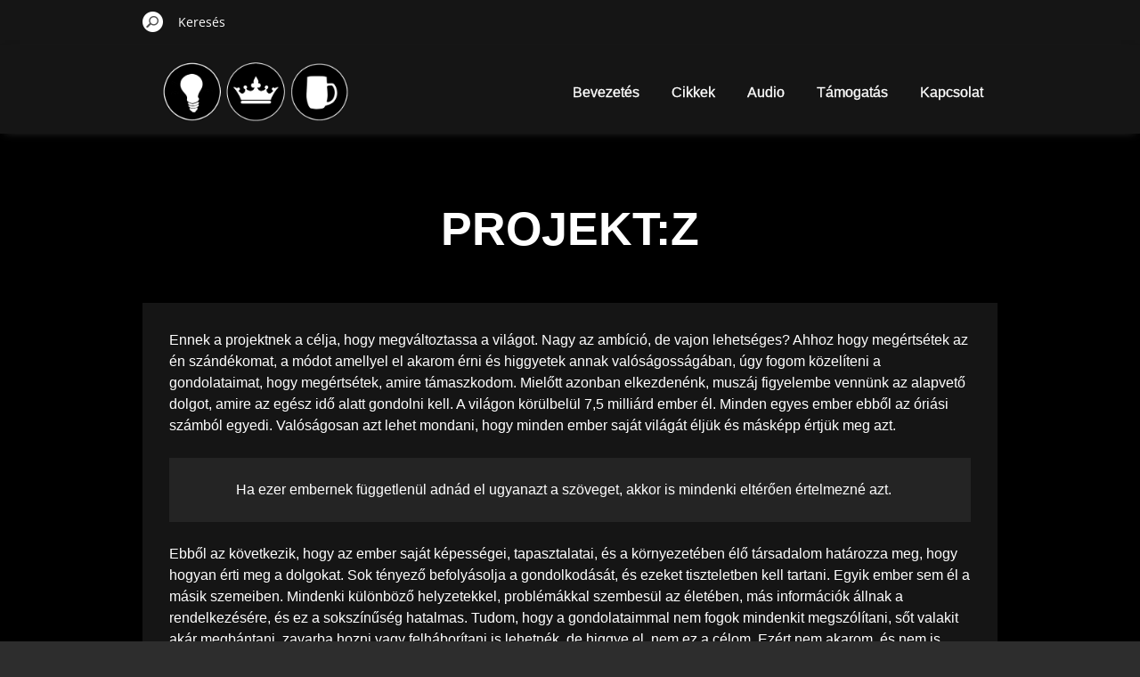

--- FILE ---
content_type: text/html; charset=UTF-8
request_url: https://www.projektz.sk/hu/
body_size: 23422
content:
<!doctype html>
<!--[if IE 8]><html class="lt-ie10 lt-ie9 no-js" lang="hu"> <![endif]-->
<!--[if IE 9]><html class="lt-ie10 no-js" lang="hu"> <![endif]-->
<!--[if gt IE 9]><!-->
<html class="no-js" lang="hu">
<!--<![endif]-->
	<head>
		<base href="https://www.projektz.sk/">
  <meta charset="utf-8">
  <meta name="description" content="A Projekt: Z az utolsó generáció projektje lesz, akik tudatlanul éltek ezen a bolygón">
  <meta name="keywords" content="Projekt, filozófia, Ceska Pivnicka, szív, Projekt:z, Projektz, Az élet filozófiája, Társadalmilag felelős gondolkodás, Üzleti filozófia, Szervezeti etikai irányítás, Innovatív filozófia, Fenntartható fejlődés, Társadalmilag felelős vállalkozás, Szociális , ">
  <meta name="generator" content="Webnode">
  <meta name="apple-mobile-web-app-capable" content="yes">
  <meta name="apple-mobile-web-app-status-bar-style" content="black">
  <meta name="format-detection" content="telephone=no">
    <link rel="shortcut icon" href="https://4de1ce9c2e.clvaw-cdnwnd.com/99eba03ff9b0455621709b5950b61f7b/200000174-f268bf268d/logo1.ico">
  <link rel="stylesheet" href="https://www.projektz.sk/wysiwyg/system.style.css">
<link rel="canonical" href="https://www.projektz.sk/hu/">
<script type="text/javascript">(function(i,s,o,g,r,a,m){i['GoogleAnalyticsObject']=r;i[r]=i[r]||function(){
			(i[r].q=i[r].q||[]).push(arguments)},i[r].l=1*new Date();a=s.createElement(o),
			m=s.getElementsByTagName(o)[0];a.async=1;a.src=g;m.parentNode.insertBefore(a,m)
			})(window,document,'script','//www.google-analytics.com/analytics.js','ga');ga('create', 'UA-797705-6', 'auto',{"name":"wnd_header"});ga('wnd_header.set', 'dimension1', 'W1');ga('wnd_header.set', 'anonymizeIp', true);ga('wnd_header.send', 'pageview');var pageTrackerAllTrackEvent=function(category,action,opt_label,opt_value){ga('send', 'event', category, action, opt_label, opt_value)};</script>
  <link rel="alternate" type="application/rss+xml" href="https://projektz.sk/rss/all.xml" title="">
<!--[if lte IE 9]><style type="text/css">.cke_skin_webnode iframe {vertical-align: baseline !important;}</style><![endif]-->
		<meta http-equiv="X-UA-Compatible" content="IE=edge">
		<title>Projekt: Z - A Cseh Pince Szíve</title>
		<meta name="viewport" content="width=device-width, initial-scale=1.0, maximum-scale=1.0, user-scalable=no">
		<link rel="stylesheet" href="https://d11bh4d8fhuq47.cloudfront.net/_system/skins/v11/50001485/css/style.css" />

		<script type="text/javascript" language="javascript" src="https://d11bh4d8fhuq47.cloudfront.net/_system/skins/v11/50001485/js/script.min.js"></script>


		<script type="text/javascript">
		/* <![CDATA[ */
		wtf.texts.set("photogallerySlideshowStop", 'Diavetítés szüneteltetése');
		wtf.texts.set("photogallerySlideshowStart", 'Diavetítés indítása');
		wtf.texts.set("faqShowAnswer", 'Teljes válasz megjelenítése.');
		wtf.texts.set("faqHideAnswer", 'Válasz elrejtése.');
		wtf.texts.set("menuLabel", 'Menü');
		/* ]]> */
		</script>
	
				<script type="text/javascript">
				/* <![CDATA[ */
					
					if (typeof(RS_CFG) == 'undefined') RS_CFG = new Array();
					RS_CFG['staticServers'] = new Array('https://d11bh4d8fhuq47.cloudfront.net/');
					RS_CFG['skinServers'] = new Array('https://d11bh4d8fhuq47.cloudfront.net/');
					RS_CFG['filesPath'] = 'https://www.projektz.sk/_files/';
					RS_CFG['filesAWSS3Path'] = 'https://4de1ce9c2e.clvaw-cdnwnd.com/99eba03ff9b0455621709b5950b61f7b/';
					RS_CFG['lbClose'] = 'Bezárás';
					RS_CFG['skin'] = 'default';
					if (!RS_CFG['labels']) RS_CFG['labels'] = new Array();
					RS_CFG['systemName'] = 'Webnode';
						
					RS_CFG['responsiveLayout'] = 1;
					RS_CFG['mobileDevice'] = 0;
					RS_CFG['labels']['copyPasteSource'] = 'Viac tu:';
					
				/* ]]> */
				</script><script type="text/javascript" src="https://d11bh4d8fhuq47.cloudfront.net/_system/client/js/compressed/frontend.package.1-3-108.js?ph=4de1ce9c2e"></script><style type="text/css"></style></head>
	<body>		<div id="wrapper" class="index">

			<div id="content" class="centered">

					<header id="header" class="centered">
						<div id="header-inner">
							<div id="logo-wrapper" class="">
							    <div id="logo"><span class="image"><span id="rbcSystemIdentifierLogo"><img src="https://4de1ce9c2e.clvaw-cdnwnd.com/99eba03ff9b0455621709b5950b61f7b/200000063-cc1b5cd1fe/fblogo6.jpg"  width="1280" height="347"  alt="Projekt:Z"></span></span></div>							</div>
							 
<div id="slogan" class="">
    <span id="rbcCompanySlogan" class="rbcNoStyleSpan"></span></div>
 
<div id="menu-links" class="">
    <a id="menu-link" href="#menu">
        Menü    </a>

	<a id="fulltext-link" href="#fulltext">
		Keresés	</a>
</div>
 
 
 


						</div>
					</header>

				<main id="main" class="centered">
					<div id="main-inner">
						<div id="navigator" class="">
						    <div id="pageNavigator" class="rbcContentBlock" style="display: none;"></div>						</div>
						 
<div class="column">
<div class="rbcWidgetArea" style="text-align: center;"><br></br><p style="text-align: center;"><strong><span style="font-size: 52px;">PROJEKT:Z</span></strong></p></div>

		<div class="widget widget-wysiwyg">
			<div class="widget-content">

	<p>Ennek a projektnek a célja, hogy megváltoztassa a világot. Nagy az ambíció, de vajon lehetséges? Ahhoz hogy megértsétek az én szándékomat, a módot amellyel el akarom érni és higgyetek annak valóságosságában, úgy fogom közelíteni a gondolataimat, hogy megértsétek, amire támaszkodom. Mielőtt azonban elkezdenénk, muszáj figyelembe vennünk az alapvető dolgot, amire az egész idő alatt gondolni kell. A világon körülbelül 7,5 milliárd ember él. Minden egyes ember ebből az óriási számból egyedi. Valóságosan azt lehet mondani, hogy minden ember saját világát éljük és másképp értjük meg azt.</p>
<blockquote ..="" img="" style="font-size: 16px; background-image: url(">
	<p>Ha ezer embernek függetlenül adnád el ugyanazt a szöveget, akkor is mindenki eltérően értelmezné azt.</p>
</blockquote>
<p>Ebből az következik, hogy az ember saját képességei, tapasztalatai, és a környezetében élő társadalom határozza meg, hogy hogyan érti meg a dolgokat. Sok tényező befolyásolja a gondolkodását, és ezeket tiszteletben kell tartani. Egyik ember sem él a másik szemeiben. Mindenki különböző helyzetekkel, problémákkal szembesül az életében, más információk állnak a rendelkezésére, és ez a sokszínűség hatalmas. Tudom, hogy a gondolataimmal nem fogok mindenkit megszólítani, sőt valakit akár megbántani, zavarba hozni vagy felháborítani is lehetnék, de higgye el, nem ez a célom. Ezért nem akarom, és nem is tudom az én nézőpontomat pontosnak és kizárónak feltüntetni. Nem, az én szándékom csak arra irányul, hogy felhívjam a figyelmet azokra a gondolatokra, amelyeket személy szerint az alapnak tartok, és amelyekből aztán saját irányba tudsz elindulni.</p>
<p>Egyébként bemutatkozom. Juraj Tušš a 1987-ben születtem. 2010 óta társ-tulajdonos, üzemeltető, bártender és takarító vagyok a Szenctől nem messze található Cseh pincében. Az emberekkel való munka bizonyos áttekintést nyújtott nekem. Észrevettem, hogy ha az emberek problémákat oldanak meg, valamit nem értenek, meglepődnek azon, hogy a dolgok miért olyanok, amilyenek, nem a probléma alapján indulnak el, hanem valahol közepén, sőt néha csak a végén, és csak a valami következményét látják, ami valahol másutt gyökerezik. Ezért úgy gondolom, hogy nagyon fontos, ha valakinek van egy elképzelése arról, hogy az egész hogyan működik, és ezalatt azt értem: a világ, az univerzum és általában az élet. Ezzel kezdem. Ez egy átfogó téma, és alapvetően sok nézőpont létezik róla, egyszerűtől a bonyolultig, de még ma sem létezik róla összetettebb kép. A spirituális területen a vallások, a tudományban pedig tudományos elméletek próbálják meg ezt megtenni. Néha annyira különbözőek egymástól, hogy úgy tűnik, lehetetlen összeállítani őket egy összefüggő egésszé. Az idő gyors, és az emberek gyakran nem rendelkeznek idővel vagy kedvvel arra, hogy százakat olvassanak el, hogy végül a lehető legobjektívebb képet / véleményt alkossák. Minden egyszerűsödik, és végül a többség meg van győződve valamiről, ami ha mélyebben belegondolnak, akkor sem értelmezhető.</p>
<p>A világműködés alapvető megértését illetően három lehetőségből indultam ki:</p>
<p>1/A világ (általában az élet) véges, ahogy létrejött, úgy el is tűnik.<br>
2/A világ részben végtelen, tehát létrejött és soha nem tűnik el.<br>
3/A világ végtelen, mindig is létezett, létezik és létezni fog.&nbsp; &nbsp;&nbsp;</p>
<p>Az én szemszögömből csak egy lehetőség érdemes megfontolásra, ez pedig a harmadik. Ha figyelembe vesszük a legnépszerűbb elméletet a világ kezdetéről és végéről, akkor egy jobb megközelítés során nem csak ijesztő, hanem hihetetlenül egyszerű és felszabadító is lehet. Minden tisztelőnek van egy rettenetes "jóslata", hogy körülbelül 130 év múlva globális katasztrófa következik be - a mai generáció (7,5 milliárd ember) teljesen kihal, teljesen természetesen, időskorra való tekintettel. Ezért teljesen mindegy, hogy milyen problémáink vannak, milyen helyzetünk van, teljesen mindegy, hogy az egész hogyan működik, mert egyszer mind meghalunk, és ez minden véget vet. Az élet értelmet veszít, és elképzelhető, mint egy villanás a sötétségben. Valaki azt mondja: az élet értelme a gyerekeknél van, egy másik generációt hagyni magunk után. Nos, rendben, és mi van azokkal, akiknek nincsenek gyerekeik? Az elveszett generáció? Talán, de nem hiszem. Nincs ok filozofálni, ideje szórakozni :D. Igen, ez is egy valós lehetőség, tehát minden stressz, karrier és pénzügyi hajhászás csak ostobaság (az időnk eltöltésének egy módja), amelyet magunknak találtunk ki, és amellyel magunkat megterheltük. Semmi mély, minden egyszerű, mint egy pofon, és itt véget érnék.</p>
<p>A második lehetőséggel kapcsolatban bevallom, semmire sem tudtam támaszkodni, miért kellene valami keletkeznie semmiből és végtelen ideig működni? Rendben, tudom, hogy az értelmezésem korlátozott, ezért igyekszem a véleményem kialakításakor saját tapasztalataimra támaszkodni, arra, amit eddig az életben átéltem, amit megfigyeltem stb.</p>
<blockquote ..="" img="" style="font-size: 16px; background-image: url(">
	<p>Az életben a tapasztalatokat tartom a helyesség fő próbájának.</p>
</blockquote>
<p>Ha valamit átéltem vagy hosszú távon figyeltem meg az életemben, akkor meggyőződésem, hogy így van. Igaz, a tapasztalatoknak is megvan a határa, nem próbálhatok ki mindent, átélni mindent, mindenesetre eddig még nem vettem észre semmi olyat az életemben, ami a "mostantól örökké" elvére épülne, de talán nálatok igen, nem tudom.</p>
<p>Háromhoz érkeztem, azaz az élet (általában a világ) végtelen, mindig is volt és mindig is lesz. Ami ebben a tézisben segít nekem, az az elemi ismeretekből származik. Az iskolai fizikaórákon az energiamegőrzési törvényt tanultuk, amely így hangzik: az energia sem keletkezik, sem semmisül meg, csak átalakul. Ez volt az első definíció az életemben, amely megerősítette, hogy az életet nem fogom csak úgy megérteni. Tehát mi az energia? Nem tudom, de elképzelem belőle az egész világot. Ha jobban megnézzük, akkor az energiában úszunk. Néhol ez az energia ritkább, néhol sűrűbb, minden (látszólagos) anyag csak sűrűsödött energia. Az energia azonban csak a világ szerkezetét mutatja meg nekem, a fő építőelemét, de nem ad választ az igazán fontos kérdésre, és az pedig az elképesztő komplexitás, a bonyolultság és ugyanakkor az "egyszerűség", az a szervezői csoda, amely a világ. Vannak olyan emberek, akik ebben nem látják a szervezettséget, és mindent a véletlennek tulajdonítanak. Az általam látott szervezettség azonban elképesztő, és úgy tűnik, viszonylag egyszerű elveken működik. Hogy jobban megértsd, mire utalok, vissza kell térnem a saját tapasztalataimhoz, amelyeket feltételezem, hogy te is átéltél.A világban töltött idő alatt észlelem, megfigyelem és megállapíthatom, hogy testem változik. Egy bizonyos korhatárig növekszik, majd hanyatlik. Azonban ez a testi változás semmilyen hatással nincs a világra való nézetemre, azaz arra, ahogy észlelem a valóságot. Úgy tűnik számomra, mintha mindig ugyanúgy néznék a világra, mint amikor gyermek voltam, vagy bármely korban. Természetesen az általam megszerzett tapasztalatok, az általam gyűjtött információk befolyásolják döntéseimet, véleményemet, de az észlelés, az én tudatom ugyanolyan, és nem változik. Arra akarok utalni, hogy mi van, ha a tudat az, ami végtelen, amiben minden létrejön, és az energia az építőeleme, ami mindent megteremt? Másrészt, mi van, ha a tudat tér, amelyben minden létrejön, és a gondolat irányítja, hogy mi jön létre az energiából a térben? Lehet, hogy több lehetőség van, de a lényeg ugyanaz marad. Rendben, ha így van, még mindig furcsa, mert ahogy az elején említettem, az emberek nagyon sokan vannak a világon, és nemcsak emberek, hanem az önállóság (egyediség, függetlenség) könnyen megfigyelhető az állatokban, növényekben, tehát van itt hihetetlen számú tudat, hogy együtt teremtsenek harmóniát és egyetlen egységet. De mi van, ha az egész világ hasonlóan működik, mint az internet?</p>
<blockquote ..="" img="" style="font-size: 16px; background-image: url(">
	<p>Fel kell ismernünk, hogy minden működő technológia a természet törvényeiből vagy annak működési elvéből származik.</p>
</blockquote>
<p>Az internet tehát mi? Absztrakt fogalom az egész, egy csomó különálló eszköz (számítógépek, szerverek és bármi más) összekapcsolása, amelyek kommunikálnak egymással, és egy információs hálózatot alkotnak. Tehát mi van, ha minden mindenhez kapcsolódik, és folyamatosan információcserék zajlanak, ami hatalmas hálózat/világot alkot? Talán azt mondod, de mindenki tudnia kellene mindent, hiszen egyetlen hálózatra vannak csatlakoztatva. Igen, de az eszköz kapacitása a típusától függ, így az emberek képtelenek mindent megérteni, mindent tudni. Az "végtelen" adatmennyiség befogadása az emlékezetünkbe, és egy saját képet alkotása, hasonló helyzet, mint amikor megpróbálok az interneten található adatokat egy asztali számítógépbe másolni. Másrészt viszont észreveszem, hogy ha valaki koncentrál egy problémára, és figyelmet fordít egy bizonyos részre, mindig talál megoldást. Sok ember és tanú vallomása áll rendelkezésre, hogy ez nem lehet (mondjuk) statisztikai hiba, akiknek életük során valamilyen megvilágosodás jött. Másrészt, amikor olyan helyzetben voltak, amelyből nem tudtak kijönni, imádkoztak, meditáltak, vagy egyszerűen csak koncentráltak (hívják, ahogyan szeretnék), és egy ötletet kaptak, amiről nem volt módjuk tudni, és sikerült megoldaniuk/a problémát legyőzniük. A legjobban tudnának erről a tudomány és technika úttörői, illetve azok az emberek, akik valami újat alkottak semmiből. Azonban személy szerint úgy gondolom, hogy mindannyiunkkal előfordult már hasonló helyzet. Tehát elméletileg igaz, hogy hozzáférünk minden adathoz, de csak egy részüket tudjuk egyszerre használni. Tehát ahhoz, hogy legalább az alapvető összefüggéseket megértsük, meg kell próbálnunk a valóságot nagyon leegyszerűsíteni. Próbáljuk elképzelni a világot hatalmas autonóm egységek (tudatosságok) hatalmas sokaságaként, amelyek össze vannak kapcsolva, valamilyen módon megosztják egymással az információkat, és visszacsatolás segítségével létrehoznak egyetlen közös hálózatot (világot). Pontosabban, hatalmas hálózatok hálózatáról van szó, különböző méretekkel, mert minden egyes tudatosság (autonóm egység) létrehozza saját hálózatát, saját kapacitással, legalábbis így látszik a természetben. Vegyük például az emberi testet, biztosan kijelenthetem, hogy csak egy tudatosságom van, de azoknak az egységeknek, amelyek testem formáját és alakját létrehozzák, hihetetlen sok van, sejtek, atomok, kvarkok... Testemben úgy tűnik, hogy a térfogatuk a mi univerzumunkkal összehasonlítható. Minden csak a skála kérdése, amelyen a világot szemléljük.</p>
<blockquote ..="" img="" style="font-size: 16px; background-image: url(">
	<p>Játszadozom azzal a gondolattal, hogy a világot végtelen mennyiségű univerzum (autonóm egységek) hálózata alkotja.</p>
</blockquote>
<p>A világmindenség egy tulajdonságára, amelyre nem szabad elfelejtkeznünk, és amely tudományosan bizonyított: az a világmindenség, amelyben élünk, folyamatosan tágul. Az én szavaimmal, a világmindenség folyamatosan tágul és egyre sűrűbb hálózatot hoz létre. Az indoklás egyszerű: minél nagyobb a hálózat, annál több adattárhely áll rendelkezésre és nő az átvihető információk mennyisége. A világ így egyre bonyolultabbá és csodálatosabbá válik. Így szólok hát: az autonóm egységek folyamatosan létrejönnek, vagyis létrehozódnak a rendszer lehetőségeinek és képességeinek növelése érdekében. A pontos keletkezési vagy alkotási elvet, amelynek meg kell őrizni az energiaegyensúlyt, nem tudom elmondani. Úgy tűnik, mintha csak egyetlen tudat létezne, amely folyamatosan fraktálisan oszlik fel végtelen számú hasonló energiapotenciállal rendelkező tudattá.</p>
<p>Meg kell jegyeznünk, hogy ezek az autonóm egységek (tudatok) saját fejlődésükön mennek keresztül. Létrehozásukkor nem érik el az előző egységek minőségét, újrakezdik, saját helyzetük van az űrben, saját útjuk van, és amíg elegendő információt nem szereznek tapasztalatok útján saját bonyolult hálózatuk létrehozásához, időbe telik. Tényleg? Időbe telik? Kicsit eltérek a témától. Amikor az univerzum végtelenségéről gondolkodom, akkor automatikusan beleütközöm az idő problémájába. Létezik egyáltalán az idő? Az elején írom, hogy mi van, ha a világ mindig is volt és mindig is lesz, használom a múlt, jelen és jövő időt, mert az emberek már megszokták ezeket a fogalmakat, és segítenek nekik. Azonban pontosabban csak azt kellene írnom, hogy A világ VAN. Miért? Azt gondolom, hogy csak a jelen idő az az egyetlen valós idő, ami valójában létezik. A múlt és a jövő nem léteznek, csak illúziók, amelyeket az emberi képességekkel összetévesztünk. Az állításom megerősítése végett újra a saját tapasztalatomra támaszkodom. Egész életemben nem tapasztaltam semmi mást, csak jelenlétet.</p>
<blockquote ..="" img="" style="font-size: 16px; background-image: url(">
	<p>Bármelyik pillanat jelenben zajlik.</p>
</blockquote>
<p>Most már, amikor én írom a szöveget, vagy amikor ön olvassa azt. A memória (az ember képessége arra, hogy megőrizze saját tapasztalatait) lehetővé teszi számomra, hogy visszatérjek az átélt tapasztalatokhoz és újra megjelenítsem azokat, látszólag múltként, de mégis ezt a vizualizációt a jelenben éljük át. Ha az elmúlt évi nyaralásra gondolok, csak most gondolok rá, nem tegnap. A tervezés és előrejelzés képessége, amely az alkotás alapvető eszköze, lehetővé teszi, hogy megjelenítsek valamit, ami lehetne része az életemnek, de jelenleg még nem az, ezért látszólag a jövőről van szó. Felhívom a figyelmüket, hogy amikor a vállalkozásomban egy olyan akciót szervezek, mint "holnap minden ingyenes, ne hagyja magát becsapni, mert ha holnap jössz, már ma lesz :D." Semmi sem történik a múltban vagy a jövőben, mindig csak jelen van, amely állandóan változik és átalakul (pontosan úgy, mint az energia, és talán összefüggnek egymással). Visszatérek a sokféleséghez és a tudatosság kialakításához. Mit értek az alatt, hogy az autonóm egységek nem érik el az előző egységek minőségét, és kezdik újra?Az ellentétes látszik igaznak len. Azt mondjuk, hogy mindig, amikor születik egy új gyermek, jól láthatóak az ő szüleik vonásai rajta. Ez bizonyíték a autonóm egységek hatására, fejlődésére és fejlesztésére a következő generációban. Vagy tévedek, vagy próbálják más szemmel nézni. És ha figyelembe vesszük, hogy az autonóm egységek (tudatosság) nem szaporodnak hordozóik / testük (emberek, állatok, növények ...) szaporodásával, hanem valahol máshol, az elemi szinten jönnek létre? A világban a legegyszerűbb tudatos életformáktól kezdve, tapasztalatszerzéssel, tudatosságuk növelésével, fokozatosan átalakulnak bonyolultabb életformákká (pontosabban írva: a tudatosság a tudatossági szintjének megfelelően saját hálózatot / hordozót hoz létre). Az újjászületés bizonyos formájáról írok. Tehát ha jelenleg emberi testben vagyunk, feltételezem, hogy mindannyian sok mindent átéltünk már.</p>
<blockquote ..="" img="" style="font-size: 16px; background-image: url(">
	<p>Test és tudatot szét kell választani.</p>
</blockquote>
<p>Test és tudatot el kell választani. A testek lehetnek reprodukálva egy előre programozott minta, algoritmus és az újszülött testben rejlő hajlamok láthatók, de a tudat önállóan, függetlenül bármilyen fizikai hatástól keletkezik. Lehet, hogy pont azért, mert a tudat teremti meg a testét és a valóságát, nem pedig fordítva. Az emberek esetében, amikor a sperma belép a petesejtbe, csak hiányzó energiát adhat a szükséges új test létrehozásához, de a tervezést a tudat irányítja, amelynek lehetőséget adtak a test létrehozására. Nehéz csak elméleti síkon beszélni a „születés csodájáról”, mivel lehetnek változatok. Jobb magyarázatért megfigyelt tapasztalatokra van szükségem. Például vegyük észre a születő gyermek egyediségét, igen, fizikailag hasonlít a szüleire, megkapja a genetikai adottságaikat, talán kicsit módosítva/összekeverve, de az életben mindig a saját fejével oldja meg a helyzeteket, saját útját járja, sosem az, amit a szülei jártak. Ha a gyermek hosszabb ideig tölti az idejét a szüleivel, viselkedése is befolyásolható a szülői magatartás által, de ez nem jelenti azt, hogy nem fog átélni egy olyan helyzetet/tapasztalatot, ami végül annyira befolyásolja, hogy saját úton haladjon. Személy szerint hibának tartom, ha a szülő nem veszi figyelembe gyermekének egyediségét a nevelés során, és megpróbálja kényszeríteni a gyermeket, hogy minden áron kövesse a szülői lábnyomokat, saját elképzelései szerint, amikor azt állítja, hogy a gyermek az övé, és jogában áll dönteni róla, és folyamatosan az „én gyermekem” tulajdonlásával érvel - valóban a tiéd a gyermeked? Igen, azzal, hogy a testet megteremtettétek, lehetővé tettétek számára, hogy magának egy burokkal rendelkezzen, de az ő tudatával semmit sem tettetek. Valóban? Idősebbek és tapasztaltabbak vagytok? Itt meg kell fontolni annak lehetőségét, hogy a ti tudatotok például az első inkarnációja (testbe való beleszállás) lehet az emberi testben, és a ti gyermeketeknek lehet már több ilyen inkarnációja mögötte, így paradox módon nem ti vagytok a tapasztaltabbak, hanem a ti gyermeketek. Erről nem írnék, ha nem találkoztam volna olyan szülőkkel az életemben, akik a viselkedésükkel inkább a gyerekekre emlékeztettek, és akiknek gyermekei inkább felnőttekre emlékeztettek. Nézd csak, hogyan változik minden új emberi generáció tudatosabb/jobb, mint az előző, ez egy természetes fejlődés az autonóm egységek (tudatok) számára. Ez egyáltalán nem a fizikai képességeik fejlődéséről szól, hiszen az olimpiai világcsúcsok nem változnak minden generációval, hanem a tudat fejlődéséről, mivel a tudás és a technológia folyamatosan változik.</p>
<p>Tehát azt mondom, hogy a világ egy hálózat, amely óriási mennyiségű autonóm egységből áll, amelyek folyamatosan kommunikálnak egymással (valós időben cserélnek információkat), és visszacsatolás segítségével együtt alkotják a valóságot. A valóság minősége az egyéni tudatok (autonóm egységek) szintjétől függ, ezért folyamatosan új tudatok jönnek létre, és növekszik az átvitt adatmennyiség, ami komplexebb és csodálatosabb valóságot teremt. Minden a jelenben történik valós időben, tehát a tudatok potenciális fejlődésének sebessége nem a időtől, hanem a hálózaton átvitt információk minőségétől függ (amelyeket saját tapasztalataink révén szereztünk). Egyszerű. Ha minden úgy van, ahogy írom, az azt jelentené, hogy valós időben képesek vagyunk megváltoztatni a valóságunkat, javítani sok tudat minőségét, és mindez csak a szükséges információk kiterjesztése miatt történik, a mi esetünkben az internet által létrehozott mesterséges hálózat által. Ez lesz a projekt fő feladata, az információk terjesztése. Talán még mindig azt gondolod, hogy ez ostobaság, nem lehet csak az információk összekapcsolása és terjesztése által javítani a valóságot, hiszen a világot rossz és hatalmas emberek uralják, akik megakadályoznak minket az örömben és boldogságban :D. Ahhoz, hogy meggyőzzelek, figyelmedet a jó és a rossz problémájára kell összpontosítanod. Mi az absztrakt fogalmak a jó és a rossz? Megpróbálom saját megfogalmazásomban definiálni őket. Észrevettem, hogy régebbi forrásokban gyakran összehasonlítják ezeket a fogalmakat a fény és a sötétség vagy a jó és a rossz között. Sőt, olyan intenzitással teszik, hogy felvetődik bennem a kérdés, vajon a fény-sötétség / jó-rossz párosítás között nem tehetnénk egyenlőségjelet. Ha így lenne, ha valóban a tapasztalataink azt sugallnák, hogy ugyanaz a működési elv érvényes mindkét fogalomra, akkor egy további releváns kérdés lenne, hogy a rossz egyáltalán létezik-e. Azaz, ha tudományos választ keresnék, és közelebbről megvizsgálnám a fény és a sötétség problémáját, úgy tűnik számomra, hogy a sötétség valójában nem is létezik. Hogyan? Egyszerűen, nem tudjuk mérni. Hogyan tudjuk meghatározni, milyen nagy a sötétség például egy zsákban? Úgy, hogy mérünk egy fényerőt, amely luxban mérhető, azonban a lux maga a fény egysége. A sötétségnek nincs saját egysége, ezért a sötétség csak egy fogalom, amely az árnyék hiányára utal. A rossz állapot, amikor a jó hiányzik, és én személy szerint azt is feltételezem, hogy ugyanez vonatkozik a tudatlanság-tudás párosra is (csak érdekességként: az embereket a tudás hordozóinak is nevezik, miért is?). Tehát a tudatlanság csak a tudás hiányát jelenti. Az egyik oldalon van a fény, a jó, a tudás, a másikon a sötétség, a rossz, a tudatlanság. Értitek, mire gondolok? Ami az egyik oldal létezésével kapcsolatosan nem kételkedem, az annak ellentéte paradox módon igen. Visszatérek a jó és a rossz definíciójához. Szerintem a rossz állapot akkor van, ha a TUDÁS hiányzik.</p>
<blockquote ..="" img="" style="font-size: 16px; background-image: url(">
	<p>Más szóval nem a rosszal "harcolunk", hanem az ostobasággal.</p>
</blockquote>
<p>Az emberek nem gonoszak, hanem tudatlanságban élnek. Nincs gonosz ember, viselkedésének fajtáját tudása és felismerése határozza meg. Valójában így van ez? Nézzük meg újra tapasztalatok alapján. Ha valaki megöli egy embert például a vagyon miatt, nem szenvedélyből teszi, hanem azzal a meggyőződéssel, hogy az idegen megtakarítások elrablásával javul az élete, ugyanez igaz a tolvajokra is. Vagy másképpen, ha valaki zaklat, kigúnyol, vagy ha egyik ember rosszat beszél a másikról, akkor ez csak azt mutatja, hogy nem sajátította el az egyenlőség és az önálló egységek működésének elvét. Sok tudatlan cselekedet és kombináció létezik. Ellenben az ugyanolyan tudatos cselekvés, a magasabb szintű tudatosság és tudás, amelyet absztrakt fogalommal jelölünk (amelyet gyakran magunk sem értünk), a szeretet.</p>
<blockquote ..="" img="" style="font-size: 16px; background-image: url(">
	<p>A szerelem azt jelenti, hogy ugyanolyan lehetőséget látunk a másikban, mint magunkban, figyelembe vesszük a szintkülönbségeket, és tudatában vagyunk annak, hogy együtt alkotjuk egy közös hálózatot - a világot.</p>
</blockquote>
<p>Az igazság az, hogy a világban észrevehető a „sophisztikált gonoszság” jelenléte is. Ez a gonoszság tudatosan igyekszik befolyásolni embereket, magas szintű tudását használva azáltal, hogy befolyást szerez és elérni célját. Azonban ez a „gonoszság” sosem végrehajtója gondolatainak. Mintegy tiszta kezei vannak, mert minden piszkos munkát mások végeznek helyette, akik kevésbé tudatosak, akik hisznek neki, befolyása alá kerülnek, majd később viselik cselekedeteik következményeit. Az a kérdés merül fel, hogy szándékosan teremtünk-e környezetet, amely tele van kontraszttal a jó és a rossz, a tudatosság és a tudatlanság között. Az azonban paradox módon célja lehet ennek a leírt gonoszságnak a társadalom fejlesztése és az uvedomlásának növelése. Az én szemszögemből nagyon hatékony módszer lenne az öntudatosság nevelése az autonóm egységek számára, mivel a kontraszt adja lehetőségünket arra, hogy lássunk és megkülönböztessünk dolgokat. Amíg a hal úszik a vízben, nem tudja, hogy a víz létezik, csak akkor érzi meg a „kontrasztot” (különbséget) a víz és a levegő között, ha kiemelkedik a felszínre és saját tapasztalatai által érzi. Ezért a földi életet tanulókörnek tekintem, ahol feltételeket teremtünk az egyes tudatosságok fejlődéséhez, és ahol a tapasztalatok, kísérletek és hibák által a tudatosság saját ütemében és saját módján növeli szintjét. Mélyebb vizsgálódással rájövünk, hogy az oktatás nagy hangsúlyt helyez arra, hogy minden autonóm egység saját módján és saját tempójában jöjjön az uvedomásra, ez az alapja a sokféleségnek és a szabad akarat megerősítésének.</p>
<p>Tehát ki a tanár, aki kontrasztot teremt ebben az iskolában? Felhívom a figyelmet, hogy egy kicsit a sci-fi részben vagyunk (talán csak a -fi részben :D), ismétlem, ez nem feltétlenül igaz, csak bizonyos feltételezés, gondolat, a pontosság nem fontos, csak a lényeg. Mi lenne, ha valamilyen fejlett faj lenne a tanár, vagy akár több fejlett faj, vagy mi lenne, ha az emberek ezeknek a fajoknak az alkotásai lennének? Más szóval, mi lenne, ha mi az mesterséges intelligencia lennénk? Csak akkor, ha a tudósaink által (a mi megértésünk szerint) megadott adatokból kiindulok a világegyetem nagyságára és életkorára vonatkozóan, ahol a számok milliárdokban mozognak, és ha megnézem, hogy az emberek a 21. században még mindig próbálnak megtalálni egy olyan helyet a Földön, ahol az élet nem jelen van, akkor azt gondolom, hogy az életformák nagyon alkalmazkodók és viszonylag gyorsan fejlődnek. Százezer év a világegyetem léptékében szinte semmi szám, ha összehasonlítjuk a bolygókat a százéves eltéréssel, akkor ikreknek nevezzük őket. Most képzeljük el, hogy egy másik bolygón (és vannak ilyen bolygók) az élet "csak" száz ezer évvel korábban kezdődött, mennyivel haladhat előbb egy esetleges fejlett civilizáció, mint a miénk, amely 5000 év alatt jutott el az íjászattól az atombombák előállításáig? Mi lenne, ha más civilizációk sokkal előbb fejlődtek és olyan technológiákat szereztek, amelyekről még csak nem is álmodunk? Az én feltételezésem szerint kulcsfontosságú volt az ő sikerük és fejlődésük szempontjából a világ működésének alapvető elvét megérteni, miszerint a világ hálózatként működik, és minél összetettebb és sűrűbb a hálózat, annál nagyobb hatással van az egészre (ezért próbálják azt mesterségesen sűrűbbé tenni). Az a feltételezésem is, hogy magas szintű tudatossággal rendelkeznek, és szeretet, nem gyűlölet uralkodik közöttük. Ez talán magyarázhatja, miért nem hajlunk még előttük hajlongva, és nem használnak minket munkaerőként, vagy szórakoztatási célra való cirkuszi mutatványként. Csak vegyük például saját magunkat és a megértésünk szintjét, hogy hogyan bánunk az alacsonyabb életformákkal? Érzéketlenül használjuk őket saját javunkra, eszünk belőlük, egyszóval csak mint egy tárgyat kezeljük őket, és közben úgy tűnik, mintha ez helyes lenne. A természet törvényeire hivatkozunk és csak magunkat igazoljuk. Ha ez a természet törvénye lenne, már régóta mi magunk lennénk az energiaforrás más civilizációk számára. Nem lenne semmi szükségük arra, hogy elrejtőzzenek előttünk, technológiai dominanciájuk megakadályozná bármilyen ellenállást. Az a tény, hogy az emberek szabadon élhetnek, saját útjukat járhatják, saját bolygójukon fejlődhetnek, vagy azzal szólhat, hogy vagy nem léteznek fejlettebb civilizációk, vagy ha igen, nincs lehetőségük eljutni hozzánk, vagyis léteznek, tudnak hozzánk jutni, de rajtunk múlik a saját fejlődésünk. Jelenlétükkel nem akarják befolyásolni minket, mivel tudják, hogy az autonómiánk/függetlenségünk megőrzése az egyetlen út a sokféleség megőrzéséhez és a teljesítmény növeléséhez. Hogyan lehet megtudni, melyik opció áll fenn? Nézzünk a világba. Hány UFO észlelést és tanúvallomást jelentettek az elmúlt évszázad 30-as éveitől kezdve szerte a világon? Nem fogom értékelni, hogy ezek közül hány hamis, téves és így tovább, nekem csak egy szemtanúvallomás is elegendő, amely bizonyítja egy másik civilizáció létezését. Létezik ilyen? Nem tudom, hagyom az önök ítéletére.</p>
<p>Tegyük fel, hogy tényleg létezik egy másik, fejlettebb civilizáció, akkor miért rejtezkedik előttünk? Miért nem használja fejlett technológiáját oktatásunkra, vagy nem nyújtja be tudását, amivel felgyorsíthatná fejlődésünket? Azért, mert meg kell őrizni az autonómiát, a sokszínűséget és a változatosságot, csak így érhetjük el az egész hatékony fejlődését. Emellett a fejlődés biztosan nem lenne felgyorsítva, sőt, fenyegető lenne, hogy az emberiség új technológiákkal önmagát elpusztítsa. Minden autonóm egységnek megvan a saját fejlődési tempója, saját útja. Nem szabad ugrásokat tenni a fejlődésben, mert akkor kontraproduktív eredményeket tapasztalunk. Csak nézzük meg, mi történt, amikor lehetővé tették számunkra a nukleáris energiával való kísérletezést. A technológia, amelyet arra használtunk, hogy fedezzük a folyamatosan növekvő emberi energiafogyasztást, csak növekedett és növekedett. Nyilvánvalóan nem voltunk felkészülve rá az időben, mivel azonnal két nukleáris bombát készítettünk és dobáltuk városainkra. Az emberek tudása és egy másik civilizáció tudása közötti szintkülönbség egyszerűen nem teszi lehetővé, hogy találkozzunk velük, ezért "el vannak választva". Más szavakkal, képzelje el, hogy célul tűzi ki, hogy emelje az oroszlán tudati szintjét, higgye el, ha több időt töltene vele személyesen a környezetében, megeszik: D. Lássuk csak egy másik példát közvetlenül az orrunk előtt: a földön is látjuk az emberrésszel szembeni fejlettségi különbségeket a fehér, a fekete, a sárga és a vörös fajok között, amíg nem érik el hasonló tudatossági szintet, nem lehet őket integrálni egyetlen társadalomba sem, különben különböző problémák keletkeznek közöttük. A múltban ez jobban látható volt, amikor mindegyik fajnak megvolt a saját kontinense vagy a kontinens egy része, és természetesen szegregálták/eltávolították egymástól. Tehát addig, amíg az emberek tudatossága legalább a megértés határáig nem ér, hogy az univerzum összekapcsolt, és attól függ, hogy mindenki saját fejlődését eléri (másképpen megfogalmazva: nem uralkodik az &lt;3 szeretet), nem lehet találkozni más civilizációkkal, vagy elérni a fejlett technológiák használatát. Az emberiség előrelépése szempontjából nagyon fontos, hogy elérje ezt a szintet. Ez a projekt egyike annak a sok kísérletnek, amelyekkel megpróbálják elérni ezt a határt.</p>
<p>Nem akarok len rossz „jósnak” tűnni, de ha nem érjük el időben a határt, ha nem hagyjuk abba az egymás közötti versengést és nem kezdünk együttműködni, hatalmas kihívásokkal fogunk szembenézni, sőt borzalmas rémületeknek leszünk tanúi. Mi a baj? Azon kell gondolkodni, hogy mindannyian egy hajón úszunk az univerzumban - a Földön az emberek száma (és itt még nem is említettük magát a hajó problémáit) sokkal magasabb, mint az energiaiparunk jelenlegi fejlettségi szintje. A használt technológiánk szintje nem elegendő a társadalmi fejlődés fenntarthatóságához. Az aktuális gazdaság megpróbál manőverezni az emberi lakosság száma és optimális fogyasztása között, de évente egyre nyilvánvalóbbá válik, hogy ezekkel nem tud mit kezdeni. Aztán egyre több embernek nincs hozzáférése elegendő forrásokhoz, más szóval az emberek egyre szegényebbé válnak. Mondjuk, azért van ez, mert sok milliomos él a világon, többnemzetiségű vállalatok szívják ki az iparunkat, és ők tehetnek erről. Hm, de valójában így van? Akkor miért nem fektetik be és nem térítik vissza az általuk szerzett erőforrásokat a gazdaságba? Mivel ők önzők és kapzsiak bla-bla-bla... Nem vitatom, hogy az erőforrásokat igazságosabb és hatékonyabb módon lehetne újraelosztani, de a lényeg máshol van. Próbáljuk meg másként megközelíteni a problémát. Képzeljük el, hogy a nagyvállalatok számláin jelenleg "befagyott" vagy virtuális piacokon befektetett vagyonuk hirtelen bekerülne a forgalomba. Az emberek annyi pénzt kapnának, amennyit akarnának, és mi lenne ennek a következménye? Azonnali növekedés az ásványi erőforrások és energia fogyasztásán a Földön. A Föld egy éven belül ki lenne fosztva. Mint a sáska. Mindent megkaphatnánk, amit akarunk, de olyan környezettel rendelkeznénk, amely nem alkalmas az életre, és még szeméttel is ellepnénk magunkat. Az gazdaság feladata, hogy szabályozza az energia és az ásványi erőforrások felhasználását a Földön, az, hogy milyen formában történik, nem számít.</p>
<blockquote ..="" img="" style="font-size: 16px; background-image: url(">
	<p>Amíg az emberiség nem rendelkezik a szükséges fejlett technológiákkal, az igazi jólét sosem lesz lehetséges a Földön.</p>
</blockquote>
<p>Ez idő alatt néhány ember úgy tűnik, a népességcsökkentésben (a "Golden Billion Plan" néven ismert) látja a legjobb megoldást a problémánkra. A csökkentést nem tervezik láthatatlanul, erőszak nélkül, az embereket sterilizálják egy ideig, de ha megnéznek bármilyen népességnövekedési grafikont az elmúlt időszakban, és ott látják azt az exponenciális görbét, megértik, hogy az élettel hosszú távon nem lehet küzdeni. Ezért úgy vélem, hogy a tömeges kihalás fenyeget minket, háborúk, betegségek, természeti katasztrófák formájában.</p>
<p>Ahogyan gondolkodunk, az mutatja meg az igazi szintet a megértésünknek. Ahelyett, hogy kihasználnánk a növekvő létszámunkkal együtt növekvő potenciálunkat, és együttműködnénk, fejlesztenénk az új technológiákat, amelyek lehetővé teszik az életben maradást, a letelepedést és az űrutazást, ehelyett a saját pusztulásunkon gondolkodunk. Az előrehaladott technológiai fejlődést nem tudjuk elérni, amíg meg nem változtatjuk a gondolkodásmódunkat. Fontos megérteni, hogy egy fejlettebb tudományos közösség sem engedi meg, hogy majom tartsa a kezében a gépfegyvert. Valójában láttam egy videót az interneten, ahol emberek ezt megtették, nem tudom, hogy valódi volt-e vagy sem, de megnevettetett, ahogy maj almost lelőtte őket. Ezért, amíg nem érünk el a szükséges felismerési szintre, megakadályozzák, hogy további energiatechnológiai fejlődésünk legyen, és inkább magunkban főznek és fuldokolunk saját létezésünkkel, minthogy kockáztassák, hogy a tudatlanságunk veszélyeztesse a közös világunk létét, mivel azt feltételezem, hogy a jövőbeli technológiák a valóság működésének alapelvein fognak működni. Azonban nem kell túlságosan megijedni, én személy szerint optimista vagyok. Csak az a tény, hogy a verseny légkörében sikerült kitalálnunk egy közös hálózatot és összekapcsolnunk a világot, nagy reményeket ad nekem, hogy képesek leszünk elkerülni a legrosszabb forgatókönyveket. Még akkor is, ha nem, ahogy mondják, minden rossz valami jóra való, tehát ha a lehetséges katasztrófák (vagy az emberiség hibái) nem haladják meg a végzetes határokat, a negatív hatásaikkal segíthetnek nekünk megérni.</p>
<blockquote ..="" img="" style="font-size: 16px; background-image: url(">
	<p>Az tudni lehet mondani, hogy a tudatosság fejlődése egy objektív folyamat, nem lehet megállítani, de sokféle módon lehet elérni.</p>
</blockquote>
<p>Hogyan képzelem el az optimista jövőt? (Ismét kicsit –fi :D). Meg vagyok győződve arról, hogy az emberek azonnal változtatnak a gondolkodásukon és elérnek egy új tudatszintet, amely lehetővé teszi a nagy áttörést az új technológiák kutatásában és fejlesztésében a tudósainkkal együttműködve. Stabilizálni fogják az ökoszisztémát a bolygón, biztosítják az energiabiztonságot és meghosszabbítják az időt, amelyre szükség van az áthelyezéshez, vagy akár egy új ideiglenes mesterséges bolygó létrehozásához. Várj, mi? Mesterséges bolygó? Igen, az ehhez szükséges erőforrások kétségkívül rendelkezésre állnak, hiszen azt állítjuk, hogy az energiaóceánban úszunk, az egyetlen dolog, ami az életben nem merülhet ki, az az energia. A kihívás az, hogy találjunk olyan technológiát, amely lehetővé teszi az örökös energiaforrások kiaknázását, anyagba öntését és az energia újrahasznosítására vonatkozó technológia kifejlesztését. Talán még az én generációmnak is sikerülni fog ez a feladat. Ha sikerül, akkor minden más jelenlegi probléma megszűnik. Biztosan lesznek más problémák, amelyekre most nem lehet előre látni, de azzal, hogy az egész hálózatunkat bevonjuk a helyzet megoldásába, a problémákat könnyen legyőzzük. Teremtői leszünk saját valóságunknak, és feltételezem, hogy csatlakozni fogunk tanárainkhoz az új mesterséges intelligenciák és fajok létrehozásában és oktatásában. Oh, majdnem elfelejtettem, és természetesen az igazság és a szeretet győzni fog :D :D :D.</p>
<p>Rendben, elég volt a jövőképzelődésből. A jövőnek végtelen sok variációja lehet, attól függően, hogy mennyi autonóm egység dönt az adott pillanatban melyik változat mellett. Bár jó, ha van életünkben egy cél, de ahogy mondják: rajta tartani a szemünk mindkét felével, mindig az élfelőléssel végződik :D. Mindig a jelenre kell összpontosítani, a jelenlegi helyzetre.</p>
<blockquote ..="" img="" style="font-size: 16px; background-image: url(">
	<p>Az jelen azonos a hálózathoz való csatlakozás lehetőségével, innen fakad a kreativitás, az új gondolatok és megoldások.</p>
</blockquote>
<p>A jelenlegi kor problémája az állandó sietség. Az emberek tudatlanul és helytelenül használják képességeiket. Túlterhelik memóriájukat a múlttal és korábbi sérelmekkel, ahelyett, hogy azokból tanulnának. Túlterhelik a tervezési és vizualizációs képességüket idővesztéssel, virtuális valóságokkal, túlzottan gondolkodva jövőbeli kötelezettségeikről, ahelyett, hogy megoldanák jelenlegi problémáikat és elérnék céljaikat. Az emberek nem tartózkodnak igazán a jelenben, nincs idejük erre a luxusra, hiszen számtalan kötelezettségük van, amire gondolniuk kell. Az erőforrások után futunk, és nem veszik észre, hogy egész idő alatt azokban úszkálunk. Az összes tudattalan viselkedési szokásunk végül képtelenséghez vezet az alternatívák láthatatlanságában a jelenlegi rossz állapotban. A mondás igaz: az igazság olyan közel van, hogy nem látható. A kulcs a személyes fejlődéshez és problémáink megoldásához éppen a jelenben található. Vegye észre, hogy minden spirituális gyakorlat a jelenben való jelenlétre összpontosít. Itt és most. Tanuljunk meg koncentrálni azokra a tevékenységekre, amelyeket éppen végzünk, ez új minőséget hoz az életünkbe, és lehetővé teszi álmaink megvalósítását. Bármit megtehetsz, amit elképzelsz. Élje életét valós időben, legyen figyelmes, éber és vegye észre hibáit. A figyelem feltárja a tudattalan viselkedési szokásokat.</p>
<blockquote ..="" img="" style="font-size: 16px; background-image: url(">
	<p>A hibák felismerése a javításuk fő alapja.</p>
</blockquote>
<p>Tekintse szeretteit kollégaként, ne versenytársként. Ne feledje, hogy mindketten ugyanolyan potenciállal rendelkeznek, az eltérő szint nem jelenti valaki fölényét. Légy megértő és megértő, az, hogy magasabb szinten vagy, mint a szeretteid, nem jelenti azt, hogy kihasználhatod őket, inkább segítsd őket a magasabb szintre jutásban. Mindannyiunk érdekében az a cél, hogy emeljük a szintet, növeljük a hálózat teljesítményét. Ne féljen használni az új technológiákat, amelyek összekapcsolnak minket. Segítsen az interneten elérhető információkkal, használja az összekapcsolt fejek technológiáját. Ne féljen a hoaxoktól, a dezinformációktól, a konspirációktól és a hazugságtól. Tartsa nyitva az elméjét az összes rendelkezésre álló ötletre. Tapasztalataik segítségével könnyen szűrhetik a hazugságot az igazságtól. Ha mégsem, a kontraszt az igazság és az ostobaság között fokozatosan fel fogja hívni a figyelmét az újabb tudatossági szintekre. Ne feledje a bibliai mondást: a világosság a sötétségben ragyog, és a sötétség nem győzheti le. Az alacsonyabb szint sosem tudja befolyásolni a magasabb tudatossági szintet, ezért igaz az ódon mondás: a jó mindig győz az rossz fölött. Gondolkodjon el azon, hogy ha a jó és a rossz (tudatosság és tudatlanság, világosság és sötétség) ellentétesek lennének, és egyensúlyt kellene tartani közöttük, sosem lehetne megállapítani, hogy melyik oldal győzött. Tehát nem kell félni az ostobaságtól, és semmiképpen sem szabad cenzúrát alkalmazni az ostobasággal szemben. Minden információnak van értelme, vagy ad valami neked, vagy a hülyeségbe vetett hit következménye arra kényszerít, hogy gondolkodj.</p>
<p>Végül csak bemutatom a projektomat. Miért nem hívom blogom, hanem projektnek? Két fázisból áll ugyanis. Az első, elméleti részben az internet segítségével cikkek által igyekszem kiterjeszteni gondolataimat a lehető legnagyobb népességhez, meggyőzni az embereket a kölcsönös együttműködésről és így megszerezni azokat a hatásokat, amelyekkel szervezni tudom azokat az emberek hálózatát, akik hasonló nézeteket vallanak (ugyanazon a szinten). A második, gyakorlati fázisban az emberek hálózatával megpróbáljuk megoldani a mindennapi élet problémáit, és más valós projektekkel új valóságot, új világot építeni. Tudom, hogy hosszú távú projekt lehet. Sikerét az információk minősége határozza meg. A reakciója közvetlenül befolyásolja a projekt megvalósításának sebességét. Őszintén hiszem, hogy nagy dolgokat érhetünk el együtt. Azt hiszem, hogy megtanulhatjuk kihasználni az óriási potenciálunkat közös javunk érdekében. A Projekt:Z a végső generáció projektje, amely azon az alapon alapul, hogy az emberek eddig tudatlanul élték életüket ezen a bolygón. Remélhetőleg sikerül elérnünk ezt.</p>
<p>Tartsunk össze barátok!</p>
<p style="text-align: right;">Juraj Tušš</p>
<p style="text-align: right;"><img alt="" height="200" src="https://4de1ce9c2e.clvaw-cdnwnd.com/99eba03ff9b0455621709b5950b61f7b/200000142-2813929135/zaver5.jpg" style="font-size: 1rem;" width="400"></p>


			</div>
			<div class="widget-footer"></div>
		</div>

	

		<div class="widget widget-wysiwyg">
			<div class="widget-content">

	<p style="text-align: center;"><a href="https://www.projektz.sk/uvod/">Slovenčina</a>,&nbsp;<a href="https://www.projektz.sk/en/"><span style="font-size: 1rem;">English</span></a>,&nbsp;<a href="https://www.projektz.sk/ru/"><span style="font-size: 1rem;">Русский язык</span></a>,&nbsp;<a href="https://www.projektz.sk/zh-cn/"><span>把握您的語言</span></a>,&nbsp;<a href="https://projektz.webnode.sk/de/" rel="nofollow"><span>Deutsch</span></a>,&nbsp;<a href="https://projektz.webnode.sk/fr/" rel="nofollow"><span>Francés</span></a>,&nbsp;<a href="https://www.projektz.sk/hu/">Magyar nyelv</a></p>


			</div>
			<div class="widget-footer"></div>
		</div>

	</div>

 


					</div>
				</main>

				<nav id="menu" role="navigation" class="horizontal ">
				    

	<ul class="menu">
	<li class="first activeSelected">
		<a href="/hu/">
		Bevezetés
		<span class="submenu-arrow"></span>
	</a>
	</li>
	<li>
		<a href="/hu/clanky/">
		Cikkek
		<span class="submenu-arrow"></span>
	</a>
	</li>
	<li>
		<a href="/hu/audio/">
		Audio
		<span class="submenu-arrow"></span>
	</a>
	</li>
	<li>
		<a href="/hu/podpora/">
		Támogatás
		<span class="submenu-arrow"></span>
	</a>
	</li>
	<li class="last">
		<a href="/hu/kontakt/">
		Kapcsolat
		<span class="submenu-arrow"></span>
	</a>
	</li>
</ul>
				
				</nav>
				 
<div id="fulltext" class="">
    
	<form action="hu/search/" method="get" id="fulltextSearch">

		<fieldset>
			<input id="fulltextSearchText" type="text" name="text" value="" placeholder="Keresés">
			<button id="fulltextSearchButton" type="submit">Keres</button>
		</fieldset>

	</form>
	</div>
 


				<footer id="footer" class="centered">
					<div id="footer-inner">
						<div id="contact" class="">
						    			
						</div>
						 
<div id="lang" class="">
    <div id="languageSelect"><div id="languageSelectBody"><div id="languageFlags"><a href="https://www.projektz.sk/home/" title="Slovenčina" style="background-image: url(https://d11bh4d8fhuq47.cloudfront.net/img/flags/sk.png?ph=4de1ce9c2e);"><!-- / --></a><a href="https://www.projektz.sk/en/" title="English" style="background-image: url(https://d11bh4d8fhuq47.cloudfront.net/img/flags/en.png?ph=4de1ce9c2e);"><!-- / --></a><a href="https://www.projektz.sk/ru/" title="Русский" style="background-image: url(https://d11bh4d8fhuq47.cloudfront.net/img/flags/ru.png?ph=4de1ce9c2e);"><!-- / --></a><a href="https://www.projektz.sk/zh-cn/" title="中文（简体）" style="background-image: url(https://d11bh4d8fhuq47.cloudfront.net/img/flags/zh-cn.png?ph=4de1ce9c2e);"><!-- / --></a><a href="https://www.projektz.sk/de/" title="Deutsch" style="background-image: url(https://d11bh4d8fhuq47.cloudfront.net/img/flags/de.png?ph=4de1ce9c2e);"><!-- / --></a><a href="https://www.projektz.sk/fr/" title="Français" style="background-image: url(https://d11bh4d8fhuq47.cloudfront.net/img/flags/fr.png?ph=4de1ce9c2e);"><!-- / --></a><a href="https://www.projektz.sk/hu/" title="Magyar" style="background-image: url(https://d11bh4d8fhuq47.cloudfront.net/img/flags/hu.png?ph=4de1ce9c2e);"><!-- / --></a></div><ul><li class="flagSK"><a href="https://www.projektz.sk/home/">Slovenčina</a></li><li class="flagEN"><a href="https://www.projektz.sk/en/">English</a></li><li class="flagRU"><a href="https://www.projektz.sk/ru/">Русский</a></li><li class="flagZH-CN"><a href="https://www.projektz.sk/zh-cn/">中文（简体）</a></li><li class="flagDE"><a href="https://www.projektz.sk/de/">Deutsch</a></li><li class="flagFR"><a href="https://www.projektz.sk/fr/">Français</a></li><li class="flagHU"><a href="https://www.projektz.sk/hu/">Magyar</a></li></ul></div></div>			
</div>
 
 
<div id="copyright" class="">
    <span id="rbcFooterText" class="rbcNoStyleSpan">Česká pivnička © 1.8.2018 </span></div>
 
<div id="signature" class="">
    <span class="rbcSignatureText">Translated using A.I. v1.0.23</span></div>
 


					</div>
				</footer>

				

			</div>

			

			<div id="illustration" class="fullscreen">
				 
				     <img src="https://4de1ce9c2e.clvaw-cdnwnd.com/99eba03ff9b0455621709b5950b61f7b/200000085-d4e4ad5df7/backround3.jpg?ph=4de1ce9c2e" width="1280" height="520" alt=""> 


				
			</div>
		</div>
	<div id="rbcFooterHtml"></div><script type="text/javascript">var keenTrackerCmsTrackEvent=function(id){if(typeof _jsTracker=="undefined" || !_jsTracker){return false;};try{var name=_keenEvents[id];var keenEvent={user:{u:_keenData.u,p:_keenData.p,lc:_keenData.lc,t:_keenData.t},action:{identifier:id,name:name,category:'cms',platform:'WND1',version:'2.1.157'},browser:{url:location.href,ua:navigator.userAgent,referer_url:document.referrer,resolution:screen.width+'x'+screen.height,ip:'154.54.249.205'}};_jsTracker.jsonpSubmit('PROD',keenEvent,function(err,res){});}catch(err){console.log(err)};};</script></body>
</html>